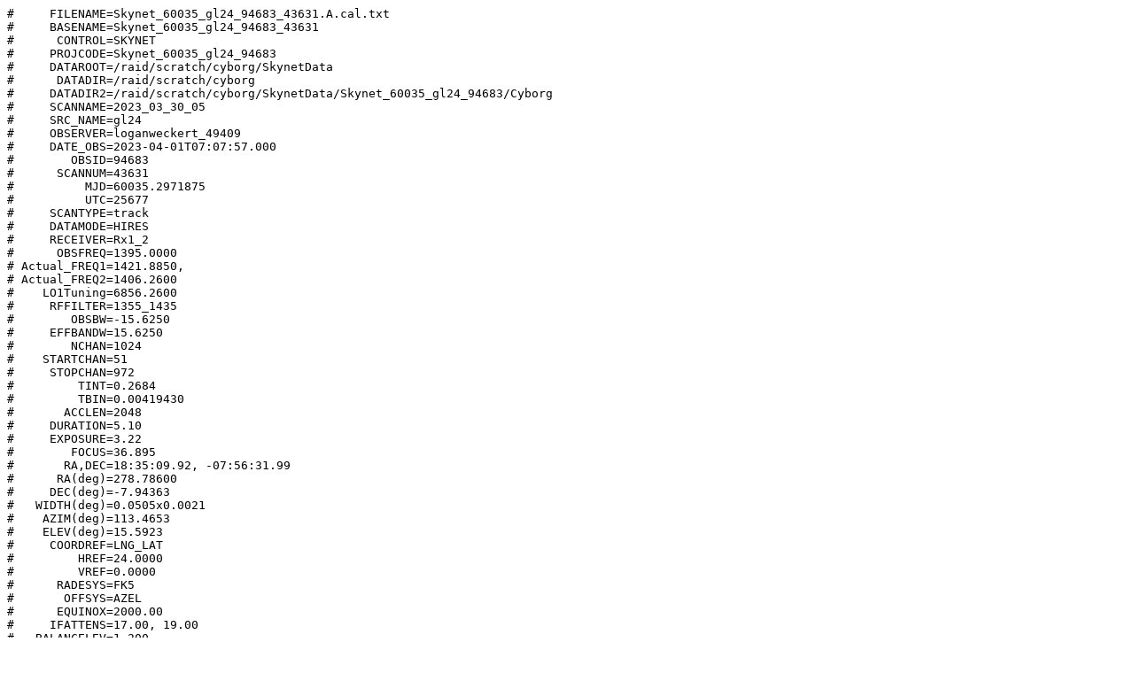

--- FILE ---
content_type: text/plain; charset=UTF-8
request_url: https://www.gb.nrao.edu/20m/peak/GL24/Skynet_60035_gl24_94683_43631.A.cal.txt
body_size: 4051
content:
#     FILENAME=Skynet_60035_gl24_94683_43631.A.cal.txt
#     BASENAME=Skynet_60035_gl24_94683_43631
#      CONTROL=SKYNET
#     PROJCODE=Skynet_60035_gl24_94683
#     DATAROOT=/raid/scratch/cyborg/SkynetData
#      DATADIR=/raid/scratch/cyborg
#     DATADIR2=/raid/scratch/cyborg/SkynetData/Skynet_60035_gl24_94683/Cyborg
#     SCANNAME=2023_03_30_05
#     SRC_NAME=gl24
#     OBSERVER=loganweckert_49409
#     DATE_OBS=2023-04-01T07:07:57.000
#        OBSID=94683
#      SCANNUM=43631
#          MJD=60035.2971875
#          UTC=25677
#     SCANTYPE=track
#     DATAMODE=HIRES
#     RECEIVER=Rx1_2
#      OBSFREQ=1395.0000
# Actual_FREQ1=1421.8850,
# Actual_FREQ2=1406.2600
#    LO1Tuning=6856.2600
#     RFFILTER=1355_1435
#        OBSBW=-15.6250
#     EFFBANDW=15.6250
#        NCHAN=1024
#    STARTCHAN=51
#     STOPCHAN=972
#         TINT=0.2684
#         TBIN=0.00419430
#       ACCLEN=2048 
#     DURATION=5.10
#     EXPOSURE=3.22
#        FOCUS=36.895
#       RA,DEC=18:35:09.92, -07:56:31.99
#      RA(deg)=278.78600
#     DEC(deg)=-7.94363
#   WIDTH(deg)=0.0505x0.0021
#    AZIM(deg)=113.4653
#    ELEV(deg)=15.5923
#     COORDREF=LNG_LAT
#         HREF=24.0000
#         VREF=0.0000
#      RADESYS=FK5
#       OFFSYS=AZEL
#      EQUINOX=2000.00
#     IFATTENS=17.00, 19.00
#   BALANCELEV=1.200 
#   POWER_XLYR=[1.18, 1.15] 
#       VELDEF=RADI-OBS 
#     VELOCITY=0.000 
#         NPOL=2 
#      POLMODE=Linear 
#      POLTYPE=XXYY 
#      WARNING=None 
#     NOISECAL=HI 
#       PRECAL=2 
#      POSTCAL=2 
#     CRYOTEMP=17 
#      BOXTEMP=22 
#         TSYS=XX1:0.00, YY1:67.88
#         TSYS=XX2:62.95, YY2:0.00
#         TCAL=XX1:9.17, YY1:10.07
#         TCAL=XX2:9.16, YY2:9.99
# Calibrated Continuum 
#                
#UTC_Time(s)   Ra(deg)  Dec(deg)   Az(deg)   El(deg)        XX1        YY1        XX2        YY2  Cal   Sweeps 
25677.000000 278.79300   -7.9422  113.5110   15.6401     8.6011    40.8687    37.7846     9.3169  -1    0  0 
25677.268435 278.79300   -7.9422  113.5110   15.6401     9.1679    44.0272    40.6343    10.0120   1    0  0 
25677.536870 278.79300   -7.9422  113.5110   15.6401     9.1645    43.9601    40.6727     9.9919   1    0  0 
25677.805305 278.79300   -7.9429  113.5120   15.6401     9.1812    44.0175    40.6498     9.9814   1    0  0 
25678.073740 278.79600   -7.9429  113.5120   15.6401     9.1661    44.0071    40.6196     9.9939   1    0  0 
25678.342175 278.79600   -7.9429  113.5120   15.6401     9.1660    44.0020    40.6164     9.9928   1    0  0 
25678.610610 278.79300   -7.9431  113.5150   15.6428     9.1641    43.9994    40.5782     9.9974   1    0  0 
25678.879045 278.77650   -7.9455  113.5300   15.6543     9.1698    43.9769    40.6501     9.9870   1    0  0 
25679.147480 278.76900   -7.9454  113.5360   15.6605     8.1787    38.5003    35.6347     8.8038  -1    0  0 
25679.415915 278.76300   -7.9447  113.5400   15.6655     8.1500    38.3615    35.5330     8.7655  -1    0  0 
25679.684350 278.75550   -7.9432  113.5450   15.6727     8.1395    38.3278    35.5156     8.7647  -1    0  0 
25679.952785 278.75550   -7.9425  113.5460   15.6746     8.1446    38.3203    35.4726     8.7634   0    0  1 
25680.221220 278.75400   -7.9422  113.5470   15.6761     8.4631    40.0460    37.0457     9.1438  -1    0  0 
25680.489655 278.75400   -7.9420  113.5480   15.6773     9.1696    44.0588    40.6799     9.9927   1    0  0 
25680.758090 278.75250   -7.9425  113.5490   15.6777     9.1649    44.0015    40.6393     9.9981   1    0  0 
25681.026525 278.75250   -7.9425  113.5490   15.6777     9.1728    44.0115    40.6025     9.9929   1    0  0 
25681.294960 278.75400   -7.9419  113.5490   15.6785     9.1765    44.0255    40.6884     9.9949   1    0  0 
25681.563395 278.75250   -7.9457  113.5550   15.6790     9.1732    43.9669    40.6323     9.9946   1    0  0 
25681.831830 278.74950   -7.9483  113.5590   15.6792     9.1838    43.9746    40.6075     9.9915   1    0  0 
25682.100265 278.75250   -7.9485  113.5590   15.6790     9.1696    44.0410    40.6413    10.0025   1    0  0 
